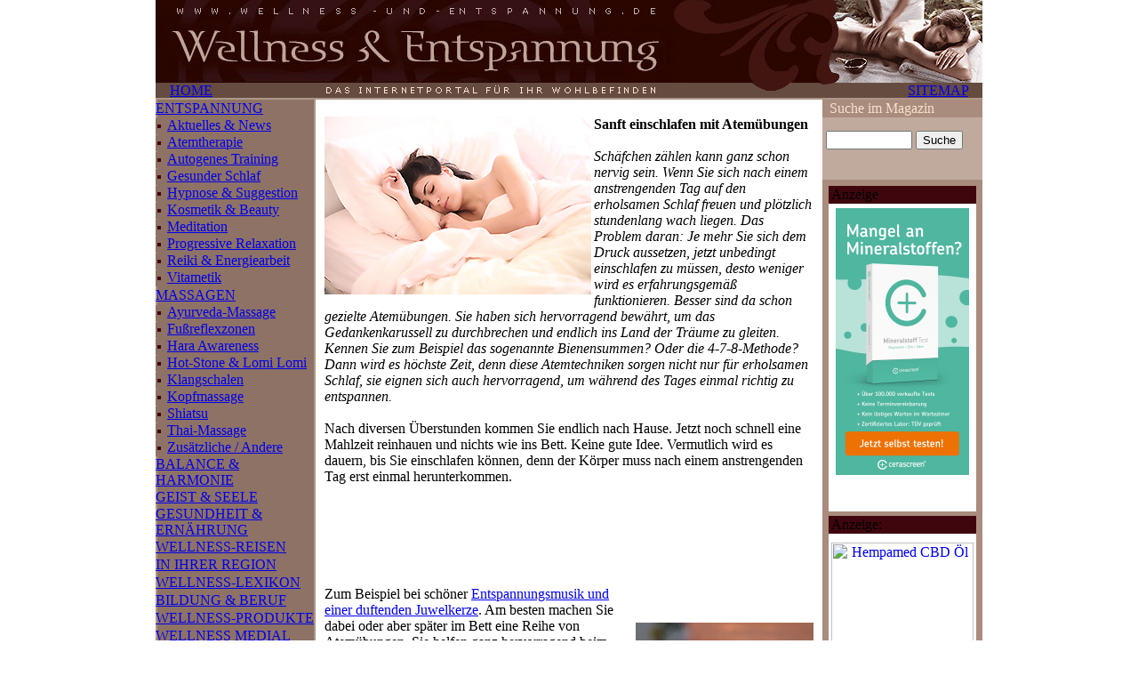

--- FILE ---
content_type: text/html
request_url: http://wellness-und-entspannung.de/content/entspannung/index.php?cat=6&subcat=52&article=2206
body_size: 5993
content:
<head>
<meta http-equiv="Content-Type" content="text/html; charset=ISO-8859-1" />
<title>Sanft einschlafen mit Atemübungen </title>
<meta name="title" content="Sanft einschlafen mit Atemübungen  Erholsamer Schlaf für ein gesundes Leben, Hilfe bei Schlafstörungen, Einschlafhilfen" />
<meta name="Description" content="Gezielte Atemübungen für besseren Schalf, schnelleres Einschlafen und Durchschlafen. Mit Atemübungen das Gedankenkarussell im Kopf durchbrechen. Bienensummen und die 4-7-8-Methode " />
<meta name="Keywords" content="Schlafstörungen, Schlafapnoe, Gesunder erholsamer Schlaf, Schlafen, Schnarchen, Wohlbefinden. Tipps Müdigkeit, Einschlafhilfen, Einschlafen CD, Traumreise, Entspannungs-Musik, Schlafbrillen, Schlafmasken, Hilfe, Einschlafhilfen" />
<meta name="language" content="de" />
<meta name="robots" content="INDEX, FOLLOW" />
<meta name="revisit-after" content="7 days" />
<meta name="page-topic" content="Wellness" />
<meta name="audience" content="Alle" />
<meta name="cache-control" content="no-cache" />
<link href="../../css/wellness.css" rel="stylesheet" type="text/css" media="screen" />
<script type="text/JavaScript">
<!--
function formButtonFever(formName,action){
	var myString = "document."+formName+"."+action+"();";
	eval(myString);
	}
//-->
</script>
</head>

<body leftmargin="0" topmargin="0" marginwidth="0" marginheight="0">
<table width="930" height="100%" border="0" align="center" cellpadding="0" cellspacing="0">
  <tr>
    <td height="93"><img src="../../images/layout/head/head_img.jpg" width="930" height="93"></td>
  </tr>
  <tr>
    <td height="19" background="../../images/layout/head/head_img_2.jpg"><table width="100%" height="19" border="0" cellpadding="0" cellspacing="0" class="LinksHead">
      <tr>
        <td width="170" valign="middle">&nbsp;&nbsp;&nbsp;&nbsp;<a href="../../index.php" class="LinksHead">HOME</a></td>
        <td align="left" valign="middle" class="HeadTitel"><img src="../../images/layout/head/internet_portal.gif" alt=" " width="393" height="19"></td>
        <td width="180" align="right" valign="middle"><a href="../sitemap/index.php" class="LinksHead">SITEMAP</a>&nbsp;&nbsp;&nbsp;&nbsp;</td>
      </tr>
    </table></td>
  </tr>
  <tr>
    <td align="center" valign="top"><table width="100%" height="100%" border="0" cellpadding="0" cellspacing="0">
      <tr>
        <td width="180" height="100%" valign="top" background="../../images/layout/nav/back_fill.gif">
		<table width="100%" border="0" cellspacing="0" cellpadding="0" background="../../images/layout/nav/back_fill.gif">
 <tr><td height="20" align="left" valign="middle" class="navTabelleTDcat"><a href="index.php?cat=5&subcat=52&article=2206" class="navTabelleLinksCat">ENTSPANNUNG </a></td></tr> <tr><td height="18" align="left" valign="middle" class="navTabelleTDsub"><img src="../../images/layout/nav/menue_punkt.gif" width="13" height="18" border="0" align="absmiddle" /><a href="index.php?cat=5&subcat=110" class="navTabelleLinksSub">Aktuelles & News</a></td></tr> <tr><td height="18" align="left" valign="middle" class="navTabelleTDsub"><img src="../../images/layout/nav/menue_punkt.gif" width="13" height="18" border="0" align="absmiddle" /><a href="index.php?cat=5&subcat=39" class="navTabelleLinksSub">Atemtherapie</a></td></tr> <tr><td height="18" align="left" valign="middle" class="navTabelleTDsub"><img src="../../images/layout/nav/menue_punkt.gif" width="13" height="18" border="0" align="absmiddle" /><a href="index.php?cat=5&subcat=55" class="navTabelleLinksSub">Autogenes Training</a></td></tr> <tr><td height="18" align="left" valign="middle" class="navTabelleTDsub"><img src="../../images/layout/nav/menue_punkt.gif" width="13" height="18" border="0" align="absmiddle" /><a href="index.php?cat=5&subcat=52" class="navTabelleLinksSub">Gesunder Schlaf</a></td></tr> <tr><td height="18" align="left" valign="middle" class="navTabelleTDsub"><img src="../../images/layout/nav/menue_punkt.gif" width="13" height="18" border="0" align="absmiddle" /><a href="index.php?cat=5&subcat=56" class="navTabelleLinksSub">Hypnose & Suggestion</a></td></tr> <tr><td height="18" align="left" valign="middle" class="navTabelleTDsub"><img src="../../images/layout/nav/menue_punkt.gif" width="13" height="18" border="0" align="absmiddle" /><a href="index.php?cat=5&subcat=89" class="navTabelleLinksSub">Kosmetik & Beauty</a></td></tr> <tr><td height="18" align="left" valign="middle" class="navTabelleTDsub"><img src="../../images/layout/nav/menue_punkt.gif" width="13" height="18" border="0" align="absmiddle" /><a href="index.php?cat=5&subcat=40" class="navTabelleLinksSub">Meditation</a></td></tr> <tr><td height="18" align="left" valign="middle" class="navTabelleTDsub"><img src="../../images/layout/nav/menue_punkt.gif" width="13" height="18" border="0" align="absmiddle" /><a href="index.php?cat=5&subcat=41" class="navTabelleLinksSub">Progressive Relaxation</a></td></tr> <tr><td height="18" align="left" valign="middle" class="navTabelleTDsub"><img src="../../images/layout/nav/menue_punkt.gif" width="13" height="18" border="0" align="absmiddle" /><a href="index.php?cat=5&subcat=38" class="navTabelleLinksSub">Reiki & Energiearbeit</a></td></tr> <tr><td height="18" align="left" valign="middle" class="navTabelleTDsub"><img src="../../images/layout/nav/menue_punkt.gif" width="13" height="18" border="0" align="absmiddle" /><a href="index.php?cat=5&subcat=42" class="navTabelleLinksSub">Vitametik</a></td></tr> <tr><td height="20" align="left" valign="middle" class="navTabelleTDcat"><a href="index.php?cat=6&subcat=52&article=2206" class="navTabelleLinksCat">MASSAGEN </a></td></tr> <tr><td height="18" align="left" valign="middle" class="navTabelleTDsub"><img src="../../images/layout/nav/menue_punkt.gif" width="13" height="18" border="0" align="absmiddle" /><a href="../massage/index.php?cat=6&subcat=44" class="navTabelleLinksSub">Ayurveda-Massage</a></td></tr> <tr><td height="18" align="left" valign="middle" class="navTabelleTDsub"><img src="../../images/layout/nav/menue_punkt.gif" width="13" height="18" border="0" align="absmiddle" /><a href="../massage/index.php?cat=6&subcat=46" class="navTabelleLinksSub">Fußreflexzonen</a></td></tr> <tr><td height="18" align="left" valign="middle" class="navTabelleTDsub"><img src="../../images/layout/nav/menue_punkt.gif" width="13" height="18" border="0" align="absmiddle" /><a href="../massage/index.php?cat=6&subcat=59" class="navTabelleLinksSub">Hara Awareness</a></td></tr> <tr><td height="18" align="left" valign="middle" class="navTabelleTDsub"><img src="../../images/layout/nav/menue_punkt.gif" width="13" height="18" border="0" align="absmiddle" /><a href="../massage/index.php?cat=6&subcat=47" class="navTabelleLinksSub">Hot-Stone & Lomi Lomi</a></td></tr> <tr><td height="18" align="left" valign="middle" class="navTabelleTDsub"><img src="../../images/layout/nav/menue_punkt.gif" width="13" height="18" border="0" align="absmiddle" /><a href="../massage/index.php?cat=6&subcat=60" class="navTabelleLinksSub">Klangschalen</a></td></tr> <tr><td height="18" align="left" valign="middle" class="navTabelleTDsub"><img src="../../images/layout/nav/menue_punkt.gif" width="13" height="18" border="0" align="absmiddle" /><a href="../massage/index.php?cat=6&subcat=91" class="navTabelleLinksSub">Kopfmassage</a></td></tr> <tr><td height="18" align="left" valign="middle" class="navTabelleTDsub"><img src="../../images/layout/nav/menue_punkt.gif" width="13" height="18" border="0" align="absmiddle" /><a href="../massage/index.php?cat=6&subcat=43" class="navTabelleLinksSub">Shiatsu</a></td></tr> <tr><td height="18" align="left" valign="middle" class="navTabelleTDsub"><img src="../../images/layout/nav/menue_punkt.gif" width="13" height="18" border="0" align="absmiddle" /><a href="../massage/index.php?cat=6&subcat=58" class="navTabelleLinksSub">Thai-Massage</a></td></tr> <tr><td height="18" align="left" valign="middle" class="navTabelleTDsub"><img src="../../images/layout/nav/menue_punkt.gif" width="13" height="18" border="0" align="absmiddle" /><a href="../massage/index.php?cat=6&subcat=57" class="navTabelleLinksSub">Zusätzliche / Andere</a></td></tr> <tr><td height="20" align="left" valign="middle" class="navTabelleTDcat"><a href="index.php?cat=7&subcat=52&article=2206" class="navTabelleLinksCat">BALANCE & HARMONIE </a></td></tr> <tr><td height="20" align="left" valign="middle" class="navTabelleTDcat"><a href="index.php?cat=8&subcat=52&article=2206" class="navTabelleLinksCat">GEIST & SEELE </a></td></tr> <tr><td height="20" align="left" valign="middle" class="navTabelleTDcat"><a href="index.php?cat=3&subcat=52&article=2206" class="navTabelleLinksCat">GESUNDHEIT & ERNÄHRUNG </a></td></tr> <tr><td height="20" align="left" valign="middle" class="navTabelleTDcat"><a href="index.php?cat=2&subcat=52&article=2206" class="navTabelleLinksCat">WELLNESS-REISEN </a></td></tr> <tr><td height="20" align="left" valign="middle" class="navTabelleTDcat"><a href="index.php?cat=9&subcat=52&article=2206" class="navTabelleLinksCat">IN IHRER REGION </a></td></tr> <tr><td height="20" align="left" valign="middle" class="navTabelleTDcat"><a href="index.php?cat=1&subcat=52&article=2206" class="navTabelleLinksCat">WELLNESS-LEXIKON </a></td></tr> <tr><td height="20" align="left" valign="middle" class="navTabelleTDcat"><a href="index.php?cat=10&subcat=52&article=2206" class="navTabelleLinksCat">BILDUNG & BERUF </a></td></tr> <tr><td height="20" align="left" valign="middle" class="navTabelleTDcat"><a href="index.php?cat=16&subcat=52&article=2206" class="navTabelleLinksCat">WELLNESS-PRODUKTE </a></td></tr> <tr><td height="20" align="left" valign="middle" class="navTabelleTDcat"><a href="index.php?cat=19&subcat=52&article=2206" class="navTabelleLinksCat">WELLNESS MEDIAL </a></td></tr> <tr><td height="20" align="left" valign="middle" class="navTabelleTDcat"><a href="index.php?cat=11&subcat=52&article=2206" class="navTabelleLinksCat">INFOS & SERVICES </a></td></tr> <tr><td height="20" align="left" valign="middle" class="navTabelleTDcat"><a href="index.php?cat=15&subcat=52&article=2206" class="navTabelleLinksCat">FACHAUTOREN / PRESSE </a></td></tr> <tr><td height="20" align="left" valign="middle" class="navTabelleTDcat"><a href="index.php?cat=12&subcat=52&article=2206" class="navTabelleLinksCat">WIR ÜBER UNS </a></td></tr><tr>
<td align="center" valign="top" class="indexGradBack"><br><br><br><br><br><br><br><br><br><br><br><br><br><br><br><br><br><br><br><br>
</td>
</tr> 	  
        </table>
		</td>
        <td align="center" valign="top" class="spalteMitte">
            <table width="569" height="100%" border="0" cellpadding="0" cellspacing="0" class="normalMitte">
  <tr>
    <td align="center"><table width="550" border="0" cellpadding="0" cellspacing="0" class="normalMitte">
      <tr>
    <td height="15" align="center">&nbsp;</td>
  </tr>
	  <tr>
        <td valign="top">
		<img src="../../images/articles/detail/woman-gb68d7fcfd_1920.jpg" alt=" " width="300" height="200" align="left" class="mainImgLeft"><b>Sanft einschlafen mit Atemübungen </b><br><br><i>Schäfchen zählen kann ganz schon nervig sein. Wenn Sie sich nach einem anstrengenden Tag auf den erholsamen Schlaf freuen und plötzlich stundenlang wach liegen. Das Problem daran: Je mehr Sie sich dem Druck aussetzen, jetzt unbedingt einschlafen zu müssen, desto weniger wird es erfahrungsgemäß funktionieren. Besser sind da schon gezielte Atemübungen. Sie haben sich hervorragend bewährt, um das Gedankenkarussell zu durchbrechen und endlich ins Land der Träume zu gleiten. <br />
Kennen Sie zum Beispiel das sogenannte Bienensummen? Oder die 4-7-8-Methode? Dann wird es höchste Zeit, denn diese Atemtechniken sorgen nicht nur für erholsamen Schlaf, sie eignen sich auch hervorragend, um während des Tages einmal richtig zu entspannen. </i><br />
<br />
Nach diversen Überstunden kommen Sie endlich nach Hause. Jetzt noch schnell eine Mahlzeit reinhauen und nichts wie ins Bett. Keine gute Idee. Vermutlich wird es dauern, bis Sie einschlafen können, denn der Körper muss nach einem anstrengenden Tag erst einmal herunterkommen. <br />
<center><script async src="https://pagead2.googlesyndication.com/pagead/js/adsbygoogle.js"></script><br />
<!-- 468*60, WUE Fullsize --><ins class="adsbygoogle" style="display:inline-block;width:468px;height:60px" data-ad-client="ca-pub-5098435573872569" data-ad-slot="4801584165"></ins><script>(adsbygoogle = window.adsbygoogle || []).push({}); </script></center> <br />
<table width="100%" border="0" cellspacing="0" cellpadding="0" class="normalMitte"><br />
<tr><td>Zum Beispiel bei schöner <a href="https://www.riemax.de/Juwelkerze.html" target="_blank" class="rotLinkfett">Entspannungsmusik und einer duftenden Juwelkerze</a>. Am besten machen Sie dabei oder aber später im Bett eine Reihe von Atemübungen. Sie helfen ganz hervorragend beim Einschlafen und sorgen dafür, dass Schäfchen zählen der Vergangenheit angehört. <br><br />
<b>Bienensummen gegen Schäfchenzählen</b><br />
Keine Sorge, Sie müssen Ihr Schlafgemach nicht mit einem Schwarm der brummenden Insekten teilen. Die Atemübung heißt vielmehr so, weil dabei ein leichtes Brummen entsteht. </td><td WIDTH=210 align=right><IMG SRC="http://www.wellness-und-entspannung.de/images/interne_dateien/diwali-g6e1704d85_1280.jpg" WIDTH=200 HEIGHT=133 BORDER=0 ALT="Duftkerze"></td></tr></table>Aber von vorne: Setzen Sie sich aufrecht auf die Bettkante und verschließen Sie Ihre Ohren mit den Daumen. Mit den anderen Fingern umschließen Sie Ihren Kopf, ehe Sie ganz bewusst tief ein- und wieder ausatmen. Der Trick: Beim Ausatmen lasse Sie Ihre Lippen leicht vibrieren; dabei entsteht auch das typische Bienensummen. <br />
Wiederholen Sie diese Übungen für ein paar Minuten und Sie stellen fest, dass Sie rasch entspannt sein werden und einschlafen. Das Bienensummen kommt übrigens aus dem Yoga und steigert zudem die Durchblutung. Ein weiterer Beweis: <a href="http://wellness-und-entspannung.de/content/entspannung/index.php?cat=5&subcat=39&article=47" target="_self" class="rotLinkfett">Atmen versorgt unseren Körper mit Energie</a>, doch es kann eben auch wundervoll entspannend sein. <br />
<br />
<b>Auf die Bewegung des Bauchs achten </b><br />
Beim Atmen immer die Bewegung des Bauchs im Blick haben: Dabei handelt es sich gewissermaßen um eine Mischung aus Atem- und Achtsamkeitsübung. <br />
Es besteht eine Ähnlichkeit zum autogenen Training, denn auch hierbei lautet das Motto: Entspannung durch Konzentration. <br />
Und so funktioniert es:<br />
• Legen Sie sich entspannt und vor allem bequem auf den Rücken. <br />
• Eine Hand wird dabei auf den Bauch gelegt. <br />
• Anschließend atmen Sie langsam und tief durch die Nase ein. <br />
• Konzentrieren Sie sich dabei ganz bewusst darauf, wie sich Ihre Bauchdecke hebt. <br />
• Nun atmen Sie langsam durch die Nase oder den Mund aus und spüren, wie Ihr Bauch sich wieder absenkt. <br />
Besonders entspannend ist es, wenn Sie die Atemzüge bei der Übung zählen. Viel zu anstrengend, denn Zahlen hatten Sie den Tag über genug um die Ohren? Probieren Sie es unbedingt aus! Die zusätzliche Konzentration fördert die Entspannung noch mehr und im Handumdrehen schlafen Sie sanft ein. <br />
<table width="100%" border="0" cellspacing="0" cellpadding="0" class="normalMitte"><br />
<tr><td WIDTH=220 align=left><IMG SRC="http://www.wellness-und-entspannung.de/images/interne_dateien/yoga-g33dc7e30c_1920.jpg" WIDTH=200 HEIGHT=259 BORDER=0 ALT="Atemübung Bienensummen"></td><td><b>Die 4-7-8-Methode: Zählen bis der Schlaf kommt </b><br />
Auch bei der 4-7-8-Methode geht es, wie Sie dem Namen unschwer entnehmen können, um Zahlen. Und natürlich ums Atmen. <br />
Wenn Sie sich „schlaffertig“ gemacht haben und bereits im Bett liegen, atmen Sie für vier Sekunden tief ein. Halten Sie die eingeatmete Luft für sieben Sekunden an. Im nächsten Schritt atmen Sie aus und – Sie ahnen es sicher – lassen sich dabei genau acht Sekunden Zeit. <br />
Eine weitere herrliche Methode, um schnell erholsamen Schlaf zu finden. <br />
Übrigens spricht auch nichts dagegen, dem Schlaf <a href="https://www.medizin-lexikon.de/cbd-oel-hilft-beim-einschlafen" target="_blank" class="rotLinkfett">auf pflanzliche Art und Weise wie z. B. mit CBD-Tropfen </a>auf die Sprünge zu helfen. Hauptsache, das ständige Schäfchenzählen hat ein Ende.  </td></tr></table><br />
Photos: Pixabay<br />
<br />
<center><a rel="nofollow" "https://t.adcell.com/p/click?promoId=172959&slotId=46160" target="_blank"><img src="https://t.adcell.com/p/image?promoId=172959&slotId=46160" width="468" height="60" border="0" alt="Hempamed CBD Öl"/></a></center>		</td>
      </tr>
    </table></td>
  </tr>
  <tr>
    <td height="15" align="center">&nbsp;</td>
  </tr>
  <tr>
    <td height="15" align="center"><table width="550" border="0" cellpadding="0" cellspacing="0" class="rotLinkNorm">
      <tr>
        <td colspan="2" align="left" valign="top">
		<TABLE BORDER=0 WIDTH=100% cellpadding=0 cellspacing=0 class="normalMitte" ALIGN="CENTER" VALIGN="TOP" BGCOLOR="#ECD2C5"><tr><TD ALIGN="LEFT" VALIGN="MIDDLE" BGCOLOR="#40060D" HEIGHT=25><FONT COLOR="#ECD2C5"><B>  DIESE ARTIKEL KÖNNTEN SIE AUCH INTERESSIEREN:</B></FONT></td></tr><br />
<tr><td VALIGN="MIDDLE" HEIGHT="110"><ul class="normalMitteAufz"><li><A HREF="http://www.wellness-und-entspannung.de/content/entspannung/index.php?cat=5&subcat=52&article=2173" target="_self" NAME="Fußmassagegeräte" class="rotLinkFett">CBD Öle bei Stress und Schlafstörungen</a></li><br />
<li><A HREF="http://www.wellness-und-entspannung.de/content/entspannung/index.php?cat=5&subcat=55&article=224" TARGET="_self" NAME="Autogenes Training" class="rotLinkFett"> Autogenes Training - kleine Auszeit für Körper und Geist</a></li><br />
<li><A HREF="http://www.wellness-und-entspannung.de/content/entspannung/index.php?cat=5&subcat=52&article=2143" TARGET="_self" NAME="Gut schlafen" class="rotLinkFett">Gut schlafen - Ausgeglichen durch ruhige Nächte </a></li></ul></td></tr></table>		</td>
        </tr>
      
    </table></td>
  </tr>
  <tr>
    <td height="15" align="center"><img src="../../images/layout/articles/devider.jpg" width="558" height="5"></td>
  </tr>
  <tr>
    <td align="right" valign="top" class="rotLinkFett"><a href="index.php?subcat=52" class="rotLinkFett">» zur&uuml;ck zur Artikel&uuml;bersicht</a>&nbsp;&nbsp;&nbsp;	</td>
  </tr>
  <tr>
    <td height="15" align="center"><img src="../../images/layout/articles/devider.jpg" alt=" " width="558" height="5"></td>
  </tr>
  <tr>
    <td align="center"><table width="550" border="0" cellpadding="0" cellspacing="0" class="normalMitte">
      <tr>
        <td colspan="2" align="left" valign="top"><span class="rotLinkFett">verkn&uuml;pfte Begriffe in unserem Wellness-Lexikon:</span><br>
              <a href="../wellness_lexikon/index.php?cat=1&subcat=1&show_letter=A&show_term=54" class="rotLinkNorm">Autogenes Training</a><br><a href="../wellness_lexikon/index.php?cat=1&subcat=1&show_letter=C&show_term=135" class="rotLinkNorm">Cannabidiol (CBD) </a><br><a href="../wellness_lexikon/index.php?cat=1&subcat=1&show_letter=M&show_term=114" class="rotLinkNorm">Melatonin</a><br><a href="../wellness_lexikon/index.php?cat=1&subcat=1&show_letter=Y&show_term=78" class="rotLinkNorm">Yoga</a><br>			</td>
      </tr>
      <tr>
        <td colspan="2" align="left" valign="top">&nbsp;</td>
      </tr>
      <tr>
        <td colspan="2" align="left" valign="top">&nbsp;</td>
      </tr>
    </table></td>
  </tr>
  <tr>
    <td height="15" align="center"><img src="../../images/layout/articles/devider.jpg" alt=" " width="558" height="5"></td>
  </tr>
  <tr>
    <td height="15" align="center"><table width="550" border="0" cellpadding="0" cellspacing="0" class="normalMitte">
      <tr>
        <td align="left" valign="top" class="normalMitte"><font color="#602525">Mit * gekennzeichnete Autoren sind gesondert bei uns im Bereich FACHAUTOREN vorgestellt</font></td>
      </tr>
    </table></td>
  </tr>
  <tr>
    <td align="center">&nbsp;</td>
  </tr>
  <tr>
    <td align="center">&nbsp;</td>
  </tr>
  <tr>
    <td height="174" align="center" valign="middle" background="../../images/layout/articles/article_grad.jpg" bgcolor="E4C8B8">
	<img src="../../images/subcat_head/20wellness_mond.jpg" alt="Reiki" width="100" height="100" vspace="5"><br><font color="#602525">Sie befinden sich im <br>Bereich Gesunder Schlaf</font></td>
  </tr>
  <tr>
    <td align="center" bgcolor="#E4C8B8">&nbsp;</td>
  </tr>
  <tr>
    <td align="center" bgcolor="#E4C8B8">&nbsp;</td>
  </tr>
</table>
          x</td>
        <td width="180" valign="top" bgcolor="A98C7D"><table width="100%" border="0" cellpadding="0" cellspacing="0" class="spalteRechtsFollow">
          <tr>
            <td height="20"><font color="F6E1CE">&nbsp;&nbsp;Suche im Magazin</font></td>
          </tr>
          <tr>
            <td bgcolor="C0AA9D"><img src="../../images/spacer.gif" width="15" height="15"></td>
          </tr>
          <tr>
            <td height="30" align="left" valign="middle" bgcolor="C0AA9D"><form action="http://www.google.de/cse" id="cse-search-box" target="_blank">
  <div>
    <input type="hidden" name="cx" value="partner-pub-5098435573872569:o5xno3-ktza" />
    <input type="hidden" name="ie" value="ISO-8859-1" />
    &nbsp;<input type="text" name="q" size="10" />
    <input type="submit" name="sa" value="Suche" />

  </div>
</form>            </td>
          </tr>
          <tr>
            <td bgcolor="C0AA9D">&nbsp;</td>
          </tr>
          <tr>
            <td><img src="../../images/spacer.gif" width="7" height="7"></td>
          </tr>
          
          <tr>
            <td align="center">
			<table width="166" border="0" cellpadding="0" cellspacing="0"><tr><td height="20" bgcolor="#40060D" class="navTabelleLinksCat">&nbsp;Anzeige </td></tr><tr><td  align="left" valign="top" bgcolor="FFFFFF"><table width="100%" border="0" cellspacing="0" cellpadding="5" class="spalteRechtsBlock"><tr><td><center><a href="https://www.awin1.com/cread.php?s=2591385&v=11710&q=384168&r=395005"><img src="https://www.awin1.com/cshow.php?s=2591385&v=11710&q=384168&r=395005" border="0" WIDTH=150 HEIGHT=300></a></center><br><br><a href="" target="_self" class="spalteRechtsBlockLink"></a></td></tr></table></td></tr></table>			</td>
          </tr>
          
          <tr>
            <td><img src="../../images/spacer.gif" width="5" height="5"></td>
          </tr>
          <tr>
            <td align="center"><table width="166" border="0" cellpadding="0" cellspacing="0" class="spalteRechtsBlock">
			  <tr>
                <td height="20" bgcolor="#40060D" class="navTabelleLinksCat">
                &nbsp;Anzeige:</td></tr><tr><td align="left" valign="top" bgcolor="#FFFFFF"><img src="../../images/spacer.gif" width="10" height="10"></td></tr><tr><td align="center" valign="middle" bgcolor="#FFFFFF" class="navTabelleLinksCat"><a rel="nofollow" href="https://t.adcell.com/p/click?promoId=263299&slotId=46160" target="_blank"><img src="https://t.adcell.com/p/image?promoId=263299&slotId=46160" width="160" height="600" border="0" alt="Hempamed CBD Öl" /></a></td></tr><tr><td align="left" valign="top" bgcolor="#FFFFFF"><img src="../../images/spacer.gif" width="10" height="10"></td></tr>              
              
              
            </table></td>
          </tr>
          <tr>
            <td><img src="../../images/spacer.gif" alt=" " width="5" height="5"></td>
          </tr>
          <tr>
            <td align="center">
				<table width="166" border="0" cellpadding="0" cellspacing="0" class="spalteRechtsBlock"><tr><td height="20" bgcolor="#40060D" class="navTabelleLinksCat">&nbsp;Werbung</td></tr><tr><td align="left" valign="top" bgcolor="#F7E3CE"><img src="../../images/spacer.gif" width="10" height="10"></td></tr><tr><td align="center" valign="top" bgcolor="#F7E3CE">

<script type="text/javascript"><!--
google_ad_client = "ca-pub-5098435573872569";
/* 160x600, Erstellt 14.05.09 */
google_ad_slot = "6696575932";
google_ad_width = 160;
google_ad_height = 600;
//-->
</script>
<script type="text/javascript"
src="http://pagead2.googlesyndication.com/pagead/show_ads.js">
</script> </td></tr><tr><td align="left" valign="top" bgcolor="#F7E3CE"><img src="../../images/spacer.gif" width="10" height="10"></td></tr></table>			</td>
          </tr>
                    
          <tr>
            <td><img src="../../images/spacer.gif" alt=" " width="5" height="5"></td>
          </tr>
          <tr>
            <td align="center">
			</td>
          </tr>
        </table></td>
      </tr>
    </table></td>
  </tr>
</table>
</body>
</html>


--- FILE ---
content_type: text/html; charset=utf-8
request_url: https://www.google.com/recaptcha/api2/aframe
body_size: 266
content:
<!DOCTYPE HTML><html><head><meta http-equiv="content-type" content="text/html; charset=UTF-8"></head><body><script nonce="_bgMcnuV2GK9RCeEr3kXvg">/** Anti-fraud and anti-abuse applications only. See google.com/recaptcha */ try{var clients={'sodar':'https://pagead2.googlesyndication.com/pagead/sodar?'};window.addEventListener("message",function(a){try{if(a.source===window.parent){var b=JSON.parse(a.data);var c=clients[b['id']];if(c){var d=document.createElement('img');d.src=c+b['params']+'&rc='+(localStorage.getItem("rc::a")?sessionStorage.getItem("rc::b"):"");window.document.body.appendChild(d);sessionStorage.setItem("rc::e",parseInt(sessionStorage.getItem("rc::e")||0)+1);localStorage.setItem("rc::h",'1768719123160');}}}catch(b){}});window.parent.postMessage("_grecaptcha_ready", "*");}catch(b){}</script></body></html>